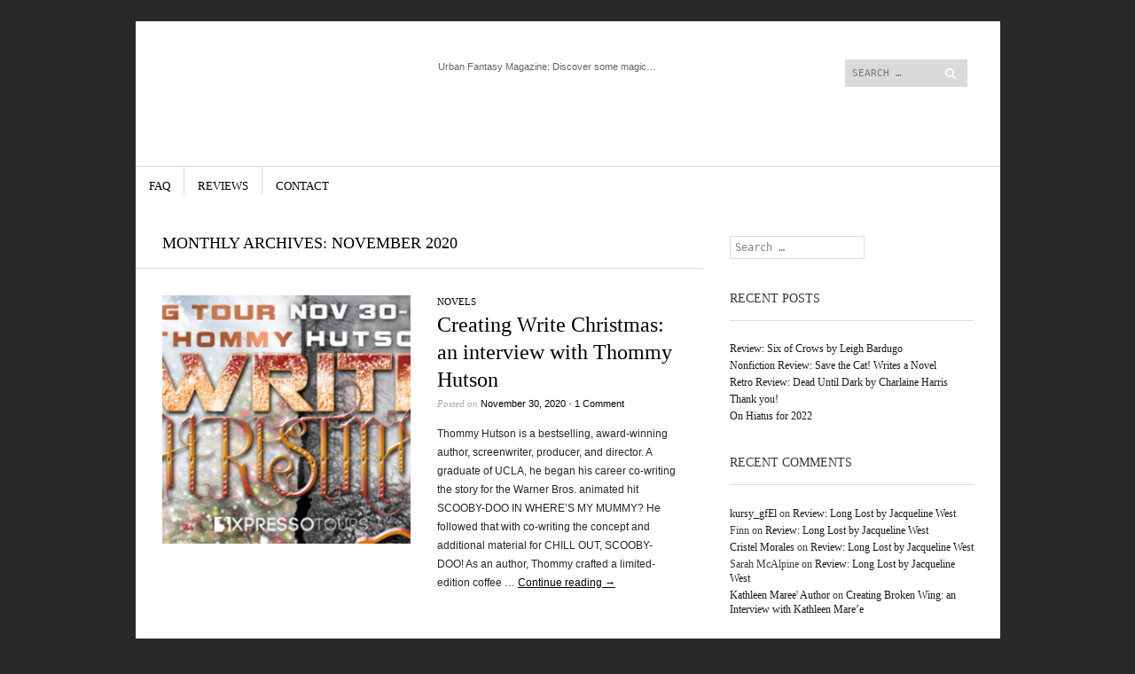

--- FILE ---
content_type: text/html; charset=UTF-8
request_url: https://www.urbanfantasymagazine.com/2020/11/
body_size: 9161
content:
<!DOCTYPE html>
<!--[if IE 8]>
<html id="ie8" lang="en-US">
<![endif]-->
<!--[if !(IE 8)]><!-->
<html lang="en-US">
<!--<![endif]-->
<head>
<meta charset="UTF-8" />
<meta name="viewport" content="width=device-width" />
<title>November | 2020 | </title>
<link rel="profile" href="http://gmpg.org/xfn/11" />
<link rel="pingback" href="https://www.urbanfantasymagazine.com/xmlrpc.php" />
<!--[if lt IE 9]>
<script src="https://www.urbanfantasymagazine.com/wp-content/themes/sight-wpcom/js/html5.js" type="text/javascript"></script>
<![endif]-->

<meta name='robots' content='max-image-preview:large' />
<link rel='dns-prefetch' href='//fonts.googleapis.com' />
<link rel="alternate" type="application/rss+xml" title=" &raquo; Feed" href="https://www.urbanfantasymagazine.com/feed/" />
<link rel="alternate" type="application/rss+xml" title=" &raquo; Comments Feed" href="https://www.urbanfantasymagazine.com/comments/feed/" />
<style id='wp-img-auto-sizes-contain-inline-css' type='text/css'>
img:is([sizes=auto i],[sizes^="auto," i]){contain-intrinsic-size:3000px 1500px}
/*# sourceURL=wp-img-auto-sizes-contain-inline-css */
</style>
<style id='wp-emoji-styles-inline-css' type='text/css'>

	img.wp-smiley, img.emoji {
		display: inline !important;
		border: none !important;
		box-shadow: none !important;
		height: 1em !important;
		width: 1em !important;
		margin: 0 0.07em !important;
		vertical-align: -0.1em !important;
		background: none !important;
		padding: 0 !important;
	}
/*# sourceURL=wp-emoji-styles-inline-css */
</style>
<style id='wp-block-library-inline-css' type='text/css'>
:root{--wp-block-synced-color:#7a00df;--wp-block-synced-color--rgb:122,0,223;--wp-bound-block-color:var(--wp-block-synced-color);--wp-editor-canvas-background:#ddd;--wp-admin-theme-color:#007cba;--wp-admin-theme-color--rgb:0,124,186;--wp-admin-theme-color-darker-10:#006ba1;--wp-admin-theme-color-darker-10--rgb:0,107,160.5;--wp-admin-theme-color-darker-20:#005a87;--wp-admin-theme-color-darker-20--rgb:0,90,135;--wp-admin-border-width-focus:2px}@media (min-resolution:192dpi){:root{--wp-admin-border-width-focus:1.5px}}.wp-element-button{cursor:pointer}:root .has-very-light-gray-background-color{background-color:#eee}:root .has-very-dark-gray-background-color{background-color:#313131}:root .has-very-light-gray-color{color:#eee}:root .has-very-dark-gray-color{color:#313131}:root .has-vivid-green-cyan-to-vivid-cyan-blue-gradient-background{background:linear-gradient(135deg,#00d084,#0693e3)}:root .has-purple-crush-gradient-background{background:linear-gradient(135deg,#34e2e4,#4721fb 50%,#ab1dfe)}:root .has-hazy-dawn-gradient-background{background:linear-gradient(135deg,#faaca8,#dad0ec)}:root .has-subdued-olive-gradient-background{background:linear-gradient(135deg,#fafae1,#67a671)}:root .has-atomic-cream-gradient-background{background:linear-gradient(135deg,#fdd79a,#004a59)}:root .has-nightshade-gradient-background{background:linear-gradient(135deg,#330968,#31cdcf)}:root .has-midnight-gradient-background{background:linear-gradient(135deg,#020381,#2874fc)}:root{--wp--preset--font-size--normal:16px;--wp--preset--font-size--huge:42px}.has-regular-font-size{font-size:1em}.has-larger-font-size{font-size:2.625em}.has-normal-font-size{font-size:var(--wp--preset--font-size--normal)}.has-huge-font-size{font-size:var(--wp--preset--font-size--huge)}.has-text-align-center{text-align:center}.has-text-align-left{text-align:left}.has-text-align-right{text-align:right}.has-fit-text{white-space:nowrap!important}#end-resizable-editor-section{display:none}.aligncenter{clear:both}.items-justified-left{justify-content:flex-start}.items-justified-center{justify-content:center}.items-justified-right{justify-content:flex-end}.items-justified-space-between{justify-content:space-between}.screen-reader-text{border:0;clip-path:inset(50%);height:1px;margin:-1px;overflow:hidden;padding:0;position:absolute;width:1px;word-wrap:normal!important}.screen-reader-text:focus{background-color:#ddd;clip-path:none;color:#444;display:block;font-size:1em;height:auto;left:5px;line-height:normal;padding:15px 23px 14px;text-decoration:none;top:5px;width:auto;z-index:100000}html :where(.has-border-color){border-style:solid}html :where([style*=border-top-color]){border-top-style:solid}html :where([style*=border-right-color]){border-right-style:solid}html :where([style*=border-bottom-color]){border-bottom-style:solid}html :where([style*=border-left-color]){border-left-style:solid}html :where([style*=border-width]){border-style:solid}html :where([style*=border-top-width]){border-top-style:solid}html :where([style*=border-right-width]){border-right-style:solid}html :where([style*=border-bottom-width]){border-bottom-style:solid}html :where([style*=border-left-width]){border-left-style:solid}html :where(img[class*=wp-image-]){height:auto;max-width:100%}:where(figure){margin:0 0 1em}html :where(.is-position-sticky){--wp-admin--admin-bar--position-offset:var(--wp-admin--admin-bar--height,0px)}@media screen and (max-width:600px){html :where(.is-position-sticky){--wp-admin--admin-bar--position-offset:0px}}

/*# sourceURL=wp-block-library-inline-css */
</style><style id='global-styles-inline-css' type='text/css'>
:root{--wp--preset--aspect-ratio--square: 1;--wp--preset--aspect-ratio--4-3: 4/3;--wp--preset--aspect-ratio--3-4: 3/4;--wp--preset--aspect-ratio--3-2: 3/2;--wp--preset--aspect-ratio--2-3: 2/3;--wp--preset--aspect-ratio--16-9: 16/9;--wp--preset--aspect-ratio--9-16: 9/16;--wp--preset--color--black: #000000;--wp--preset--color--cyan-bluish-gray: #abb8c3;--wp--preset--color--white: #ffffff;--wp--preset--color--pale-pink: #f78da7;--wp--preset--color--vivid-red: #cf2e2e;--wp--preset--color--luminous-vivid-orange: #ff6900;--wp--preset--color--luminous-vivid-amber: #fcb900;--wp--preset--color--light-green-cyan: #7bdcb5;--wp--preset--color--vivid-green-cyan: #00d084;--wp--preset--color--pale-cyan-blue: #8ed1fc;--wp--preset--color--vivid-cyan-blue: #0693e3;--wp--preset--color--vivid-purple: #9b51e0;--wp--preset--gradient--vivid-cyan-blue-to-vivid-purple: linear-gradient(135deg,rgb(6,147,227) 0%,rgb(155,81,224) 100%);--wp--preset--gradient--light-green-cyan-to-vivid-green-cyan: linear-gradient(135deg,rgb(122,220,180) 0%,rgb(0,208,130) 100%);--wp--preset--gradient--luminous-vivid-amber-to-luminous-vivid-orange: linear-gradient(135deg,rgb(252,185,0) 0%,rgb(255,105,0) 100%);--wp--preset--gradient--luminous-vivid-orange-to-vivid-red: linear-gradient(135deg,rgb(255,105,0) 0%,rgb(207,46,46) 100%);--wp--preset--gradient--very-light-gray-to-cyan-bluish-gray: linear-gradient(135deg,rgb(238,238,238) 0%,rgb(169,184,195) 100%);--wp--preset--gradient--cool-to-warm-spectrum: linear-gradient(135deg,rgb(74,234,220) 0%,rgb(151,120,209) 20%,rgb(207,42,186) 40%,rgb(238,44,130) 60%,rgb(251,105,98) 80%,rgb(254,248,76) 100%);--wp--preset--gradient--blush-light-purple: linear-gradient(135deg,rgb(255,206,236) 0%,rgb(152,150,240) 100%);--wp--preset--gradient--blush-bordeaux: linear-gradient(135deg,rgb(254,205,165) 0%,rgb(254,45,45) 50%,rgb(107,0,62) 100%);--wp--preset--gradient--luminous-dusk: linear-gradient(135deg,rgb(255,203,112) 0%,rgb(199,81,192) 50%,rgb(65,88,208) 100%);--wp--preset--gradient--pale-ocean: linear-gradient(135deg,rgb(255,245,203) 0%,rgb(182,227,212) 50%,rgb(51,167,181) 100%);--wp--preset--gradient--electric-grass: linear-gradient(135deg,rgb(202,248,128) 0%,rgb(113,206,126) 100%);--wp--preset--gradient--midnight: linear-gradient(135deg,rgb(2,3,129) 0%,rgb(40,116,252) 100%);--wp--preset--font-size--small: 13px;--wp--preset--font-size--medium: 20px;--wp--preset--font-size--large: 36px;--wp--preset--font-size--x-large: 42px;--wp--preset--spacing--20: 0.44rem;--wp--preset--spacing--30: 0.67rem;--wp--preset--spacing--40: 1rem;--wp--preset--spacing--50: 1.5rem;--wp--preset--spacing--60: 2.25rem;--wp--preset--spacing--70: 3.38rem;--wp--preset--spacing--80: 5.06rem;--wp--preset--shadow--natural: 6px 6px 9px rgba(0, 0, 0, 0.2);--wp--preset--shadow--deep: 12px 12px 50px rgba(0, 0, 0, 0.4);--wp--preset--shadow--sharp: 6px 6px 0px rgba(0, 0, 0, 0.2);--wp--preset--shadow--outlined: 6px 6px 0px -3px rgb(255, 255, 255), 6px 6px rgb(0, 0, 0);--wp--preset--shadow--crisp: 6px 6px 0px rgb(0, 0, 0);}:where(.is-layout-flex){gap: 0.5em;}:where(.is-layout-grid){gap: 0.5em;}body .is-layout-flex{display: flex;}.is-layout-flex{flex-wrap: wrap;align-items: center;}.is-layout-flex > :is(*, div){margin: 0;}body .is-layout-grid{display: grid;}.is-layout-grid > :is(*, div){margin: 0;}:where(.wp-block-columns.is-layout-flex){gap: 2em;}:where(.wp-block-columns.is-layout-grid){gap: 2em;}:where(.wp-block-post-template.is-layout-flex){gap: 1.25em;}:where(.wp-block-post-template.is-layout-grid){gap: 1.25em;}.has-black-color{color: var(--wp--preset--color--black) !important;}.has-cyan-bluish-gray-color{color: var(--wp--preset--color--cyan-bluish-gray) !important;}.has-white-color{color: var(--wp--preset--color--white) !important;}.has-pale-pink-color{color: var(--wp--preset--color--pale-pink) !important;}.has-vivid-red-color{color: var(--wp--preset--color--vivid-red) !important;}.has-luminous-vivid-orange-color{color: var(--wp--preset--color--luminous-vivid-orange) !important;}.has-luminous-vivid-amber-color{color: var(--wp--preset--color--luminous-vivid-amber) !important;}.has-light-green-cyan-color{color: var(--wp--preset--color--light-green-cyan) !important;}.has-vivid-green-cyan-color{color: var(--wp--preset--color--vivid-green-cyan) !important;}.has-pale-cyan-blue-color{color: var(--wp--preset--color--pale-cyan-blue) !important;}.has-vivid-cyan-blue-color{color: var(--wp--preset--color--vivid-cyan-blue) !important;}.has-vivid-purple-color{color: var(--wp--preset--color--vivid-purple) !important;}.has-black-background-color{background-color: var(--wp--preset--color--black) !important;}.has-cyan-bluish-gray-background-color{background-color: var(--wp--preset--color--cyan-bluish-gray) !important;}.has-white-background-color{background-color: var(--wp--preset--color--white) !important;}.has-pale-pink-background-color{background-color: var(--wp--preset--color--pale-pink) !important;}.has-vivid-red-background-color{background-color: var(--wp--preset--color--vivid-red) !important;}.has-luminous-vivid-orange-background-color{background-color: var(--wp--preset--color--luminous-vivid-orange) !important;}.has-luminous-vivid-amber-background-color{background-color: var(--wp--preset--color--luminous-vivid-amber) !important;}.has-light-green-cyan-background-color{background-color: var(--wp--preset--color--light-green-cyan) !important;}.has-vivid-green-cyan-background-color{background-color: var(--wp--preset--color--vivid-green-cyan) !important;}.has-pale-cyan-blue-background-color{background-color: var(--wp--preset--color--pale-cyan-blue) !important;}.has-vivid-cyan-blue-background-color{background-color: var(--wp--preset--color--vivid-cyan-blue) !important;}.has-vivid-purple-background-color{background-color: var(--wp--preset--color--vivid-purple) !important;}.has-black-border-color{border-color: var(--wp--preset--color--black) !important;}.has-cyan-bluish-gray-border-color{border-color: var(--wp--preset--color--cyan-bluish-gray) !important;}.has-white-border-color{border-color: var(--wp--preset--color--white) !important;}.has-pale-pink-border-color{border-color: var(--wp--preset--color--pale-pink) !important;}.has-vivid-red-border-color{border-color: var(--wp--preset--color--vivid-red) !important;}.has-luminous-vivid-orange-border-color{border-color: var(--wp--preset--color--luminous-vivid-orange) !important;}.has-luminous-vivid-amber-border-color{border-color: var(--wp--preset--color--luminous-vivid-amber) !important;}.has-light-green-cyan-border-color{border-color: var(--wp--preset--color--light-green-cyan) !important;}.has-vivid-green-cyan-border-color{border-color: var(--wp--preset--color--vivid-green-cyan) !important;}.has-pale-cyan-blue-border-color{border-color: var(--wp--preset--color--pale-cyan-blue) !important;}.has-vivid-cyan-blue-border-color{border-color: var(--wp--preset--color--vivid-cyan-blue) !important;}.has-vivid-purple-border-color{border-color: var(--wp--preset--color--vivid-purple) !important;}.has-vivid-cyan-blue-to-vivid-purple-gradient-background{background: var(--wp--preset--gradient--vivid-cyan-blue-to-vivid-purple) !important;}.has-light-green-cyan-to-vivid-green-cyan-gradient-background{background: var(--wp--preset--gradient--light-green-cyan-to-vivid-green-cyan) !important;}.has-luminous-vivid-amber-to-luminous-vivid-orange-gradient-background{background: var(--wp--preset--gradient--luminous-vivid-amber-to-luminous-vivid-orange) !important;}.has-luminous-vivid-orange-to-vivid-red-gradient-background{background: var(--wp--preset--gradient--luminous-vivid-orange-to-vivid-red) !important;}.has-very-light-gray-to-cyan-bluish-gray-gradient-background{background: var(--wp--preset--gradient--very-light-gray-to-cyan-bluish-gray) !important;}.has-cool-to-warm-spectrum-gradient-background{background: var(--wp--preset--gradient--cool-to-warm-spectrum) !important;}.has-blush-light-purple-gradient-background{background: var(--wp--preset--gradient--blush-light-purple) !important;}.has-blush-bordeaux-gradient-background{background: var(--wp--preset--gradient--blush-bordeaux) !important;}.has-luminous-dusk-gradient-background{background: var(--wp--preset--gradient--luminous-dusk) !important;}.has-pale-ocean-gradient-background{background: var(--wp--preset--gradient--pale-ocean) !important;}.has-electric-grass-gradient-background{background: var(--wp--preset--gradient--electric-grass) !important;}.has-midnight-gradient-background{background: var(--wp--preset--gradient--midnight) !important;}.has-small-font-size{font-size: var(--wp--preset--font-size--small) !important;}.has-medium-font-size{font-size: var(--wp--preset--font-size--medium) !important;}.has-large-font-size{font-size: var(--wp--preset--font-size--large) !important;}.has-x-large-font-size{font-size: var(--wp--preset--font-size--x-large) !important;}
/*# sourceURL=global-styles-inline-css */
</style>

<style id='classic-theme-styles-inline-css' type='text/css'>
/*! This file is auto-generated */
.wp-block-button__link{color:#fff;background-color:#32373c;border-radius:9999px;box-shadow:none;text-decoration:none;padding:calc(.667em + 2px) calc(1.333em + 2px);font-size:1.125em}.wp-block-file__button{background:#32373c;color:#fff;text-decoration:none}
/*# sourceURL=/wp-includes/css/classic-themes.min.css */
</style>
<link rel='stylesheet' id='style-css' href='https://www.urbanfantasymagazine.com/wp-content/themes/sight-wpcom/style.css?ver=6.9' type='text/css' media='all' />
<link rel='stylesheet' id='googlefonts-css' href='https://fonts.googleapis.com/css?family=Old+Standard+TT%3A400%2C700&#038;ver=6.9' type='text/css' media='all' />
<script type="text/javascript" src="https://www.urbanfantasymagazine.com/wp-includes/js/jquery/jquery.min.js?ver=3.7.1" id="jquery-core-js"></script>
<script type="text/javascript" src="https://www.urbanfantasymagazine.com/wp-includes/js/jquery/jquery-migrate.min.js?ver=3.4.1" id="jquery-migrate-js"></script>
<link rel="https://api.w.org/" href="https://www.urbanfantasymagazine.com/wp-json/" /><link rel="EditURI" type="application/rsd+xml" title="RSD" href="https://www.urbanfantasymagazine.com/xmlrpc.php?rsd" />
<meta name="generator" content="WordPress 6.9" />
<style type="text/css">.recentcomments a{display:inline !important;padding:0 !important;margin:0 !important;}</style><style type="text/css" id="custom-background-css">
body.custom-background { background-image: url("https://www.urbanfantasymagazine.com/wp-content/uploads/2018/12/DarkGrayBackground.png"); background-position: left top; background-size: auto; background-repeat: repeat; background-attachment: scroll; }
</style>
	</head>

<body class="archive date custom-background wp-theme-sight-wpcom">
<div id="page" class="hfeed site">
		<header id="masthead" class="site-header" role="banner">
		<a class="header-link" href="https://www.urbanfantasymagazine.com/" title="" rel="home"></a>
		<hgroup>
			<h1 class="site-title"><a href="https://www.urbanfantasymagazine.com/" title="" rel="home"></a></h1>
			<h2 class="site-description">Urban Fantasy Magazine: Discover some magic&#8230;</h2>
		</hgroup>

		<div class="header-nav-search-container">
			<div class="header-search">
				 	<form method="get" id="searchform" action="https://www.urbanfantasymagazine.com/" role="search">
		<label for="s" class="assistive-text">Search</label>
		<input type="text" class="field" name="s" id="s" placeholder="Search &hellip;" />
		<input type="submit" class="submit" name="submit" id="searchsubmit" value="Search" />
	</form>
			</div><!-- .header-search -->
			<nav role="navigation" class="secondary-navigation">
				<h1 class="assistive-text">Menu</h1>
				<div class="assistive-text skip-link"><a href="#content" title="Skip to content">Skip to content</a></div>
							</nav><!-- .site-navigation .secondary-navigation -->
		</div><!-- .header-nav-search-container -->
	</header><!-- #masthead .site-header -->

	<nav role="navigation" class="site-navigation main-navigation">
		<h1 class="assistive-text">Menu</h1>
		<div class="assistive-text skip-link"><a href="#content" title="Skip to content">Skip to content</a></div>

		<div class="menu-main-menu-container"><ul id="menu-main-menu" class="menu"><li id="menu-item-72" class="menu-item menu-item-type-post_type menu-item-object-post menu-item-72"><a href="https://www.urbanfantasymagazine.com/2019/05/31/faq/">FAQ</a></li>
<li id="menu-item-73" class="menu-item menu-item-type-taxonomy menu-item-object-category menu-item-73"><a href="https://www.urbanfantasymagazine.com/category/reviews/">Reviews</a></li>
<li id="menu-item-82" class="menu-item menu-item-type-post_type menu-item-object-page menu-item-82"><a href="https://www.urbanfantasymagazine.com/contact/">Contact</a></li>
</ul></div>	</nav><!-- .site-navigation .main-navigation -->

	
	<div id="main">
		<section id="primary" class="site-content">
			<div id="content" role="main">

			
				<header class="page-header">
					<h1 class="page-title">
						Monthly Archives: <span>November 2020</span>					</h1>
									</header><!-- .page-header -->

				
								
					
<article id="post-649" class="post-649 post type-post status-publish format-standard has-post-thumbnail hentry category-novels tag-adult tag-holidays tag-interview tag-urban-fantasy">

			<div class="entry-thumbnail">
			<a href="https://www.urbanfantasymagazine.com/2020/11/30/creating-write-christmas-an-interview-with-thommy-hutson/" rel="bookmark" title="Permanent Link to Creating Write Christmas: an interview with Thommy Hutson">
				<img width="290" height="290" src="https://www.urbanfantasymagazine.com/wp-content/uploads/2020/11/WriteChristmasTourBanner-1-290x290.png" class="post-thumbnail wp-post-image" alt="Creating Write Christmas: an interview with Thommy Hutson" title="Creating Write Christmas: an interview with Thommy Hutson" decoding="async" />			</a>
		</div><!-- .entry-thumbnail -->
	
	<header class="entry-header">

		<div class="entry-categories">
											<span class="cat-links">
					<a href="https://www.urbanfantasymagazine.com/category/novels/" rel="category tag">Novels</a>				</span>
									</div><!-- .entry-categories -->

		<h1 class="entry-title"><a href="https://www.urbanfantasymagazine.com/2020/11/30/creating-write-christmas-an-interview-with-thommy-hutson/" rel="bookmark">Creating Write Christmas: an interview with Thommy Hutson</a></h1>

				<div class="entry-meta">
			Posted on <a href="https://www.urbanfantasymagazine.com/2020/11/30/creating-write-christmas-an-interview-with-thommy-hutson/" title="5:28 pm" rel="bookmark"><time class="entry-date" datetime="2020-11-30T17:28:30+00:00" pubdate>November 30, 2020</time></a><span class="byline"> by <span class="author vcard"><a class="url fn n" href="https://www.urbanfantasymagazine.com/author/urbanfantasymagazine_5760su/" title="View all posts by Katrina" rel="author">Katrina</a></span></span>						<span class="sep"> &#8226; </span>
			<span class="comments-link"><a href="https://www.urbanfantasymagazine.com/2020/11/30/creating-write-christmas-an-interview-with-thommy-hutson/#comments">1 Comment</a></span>
					</div><!-- .entry-meta -->
			</header><!-- .entry-header -->

		<div class="entry-content">
		<p>Thommy Hutson is a bestselling, award-winning author, screenwriter, producer, and director. A graduate of UCLA, he began his career co-writing the story for the Warner Bros. animated hit SCOOBY-DOO IN WHERE’S MY MUMMY? He followed that with co-writing the concept and additional material for CHILL OUT, SCOOBY-DOO! As an author, Thommy crafted a limited-edition coffee &hellip; <span class="more-link"><a href="https://www.urbanfantasymagazine.com/2020/11/30/creating-write-christmas-an-interview-with-thommy-hutson/">Continue reading <span class="meta-nav">&rarr;</span></a></span></p>
			</div><!-- .entry-content -->
	
	<footer class="entry-meta">
			</footer><!-- .entry-meta -->
</article><!-- #post-649 -->

				
					
<article id="post-641" class="post-641 post type-post status-publish format-standard has-post-thumbnail hentry category-novels category-reviews tag-fairy-tales tag-netgalley-review tag-young-adult">

			<div class="entry-thumbnail">
			<a href="https://www.urbanfantasymagazine.com/2020/11/21/review-of-slippers-and-thieves-by-christina-bauer/" rel="bookmark" title="Permanent Link to Review of Slippers and Thieves by Christina Bauer">
				<img width="290" height="290" src="https://www.urbanfantasymagazine.com/wp-content/uploads/2020/11/SlippersThievesBanner-290x290.jpg" class="post-thumbnail wp-post-image" alt="Review of Slippers and Thieves by Christina Bauer" title="Review of Slippers and Thieves by Christina Bauer" decoding="async" loading="lazy" />			</a>
		</div><!-- .entry-thumbnail -->
	
	<header class="entry-header">

		<div class="entry-categories">
											<span class="cat-links">
					<a href="https://www.urbanfantasymagazine.com/category/novels/" rel="category tag">Novels</a> / <a href="https://www.urbanfantasymagazine.com/category/reviews/" rel="category tag">Reviews</a>				</span>
									</div><!-- .entry-categories -->

		<h1 class="entry-title"><a href="https://www.urbanfantasymagazine.com/2020/11/21/review-of-slippers-and-thieves-by-christina-bauer/" rel="bookmark">Review of Slippers and Thieves by Christina Bauer</a></h1>

				<div class="entry-meta">
			Posted on <a href="https://www.urbanfantasymagazine.com/2020/11/21/review-of-slippers-and-thieves-by-christina-bauer/" title="8:23 pm" rel="bookmark"><time class="entry-date" datetime="2020-11-21T20:23:37+00:00" pubdate>November 21, 2020</time></a><span class="byline"> by <span class="author vcard"><a class="url fn n" href="https://www.urbanfantasymagazine.com/author/urbanfantasymagazine_5760su/" title="View all posts by Katrina" rel="author">Katrina</a></span></span>						<span class="sep"> &#8226; </span>
			<span class="comments-link"><a href="https://www.urbanfantasymagazine.com/2020/11/21/review-of-slippers-and-thieves-by-christina-bauer/#respond">Leave a comment</a></span>
					</div><!-- .entry-meta -->
			</header><!-- .entry-header -->

		<div class="entry-content">
		<p>Slippers and Thieves by Christina Bauer Genre: Modern Fantasy/Fairy Tale Re-telling Age category: Young Adult Release Date: November 26, 2019 Review Slippers and Thieves is the fourth book in the Fairy Tales of the Magicorum series. In this world, certain individuals are born with a life template&#8211;a specific fairy tale will apply its rhythm and &hellip; <span class="more-link"><a href="https://www.urbanfantasymagazine.com/2020/11/21/review-of-slippers-and-thieves-by-christina-bauer/">Continue reading <span class="meta-nav">&rarr;</span></a></span></p>
			</div><!-- .entry-content -->
	
	<footer class="entry-meta">
			</footer><!-- .entry-meta -->
</article><!-- #post-641 -->

				
					
<article id="post-584" class="post-584 post type-post status-publish format-standard has-post-thumbnail hentry category-general">

			<div class="entry-thumbnail">
			<a href="https://www.urbanfantasymagazine.com/2020/11/20/2020-gifts/" rel="bookmark" title="Permanent Link to 2020 Gift Recommendations">
				<img width="290" height="290" src="https://www.urbanfantasymagazine.com/wp-content/uploads/2020/11/GiftBanner-290x290.jpg" class="post-thumbnail wp-post-image" alt="2020 Gift Recommendations" title="2020 Gift Recommendations" decoding="async" loading="lazy" />			</a>
		</div><!-- .entry-thumbnail -->
	
	<header class="entry-header">

		<div class="entry-categories">
											<span class="cat-links">
					<a href="https://www.urbanfantasymagazine.com/category/general/" rel="category tag">General</a>				</span>
									</div><!-- .entry-categories -->

		<h1 class="entry-title"><a href="https://www.urbanfantasymagazine.com/2020/11/20/2020-gifts/" rel="bookmark">2020 Gift Recommendations</a></h1>

				<div class="entry-meta">
			Posted on <a href="https://www.urbanfantasymagazine.com/2020/11/20/2020-gifts/" title="11:59 am" rel="bookmark"><time class="entry-date" datetime="2020-11-20T11:59:10+00:00" pubdate>November 20, 2020</time></a><span class="byline"> by <span class="author vcard"><a class="url fn n" href="https://www.urbanfantasymagazine.com/author/urbanfantasymagazine_5760su/" title="View all posts by Katrina" rel="author">Katrina</a></span></span>						<span class="sep"> &#8226; </span>
			<span class="comments-link"><a href="https://www.urbanfantasymagazine.com/2020/11/20/2020-gifts/#respond">Leave a comment</a></span>
					</div><!-- .entry-meta -->
			</header><!-- .entry-header -->

		<div class="entry-content">
		<p>It&#8217;s that time of year, so here is a list of suggested gifts for the fantasy fan/general nerd in your life. (Amazon Affiliate links) For reviews of home design software, see this list from CreativeBloq.com For Writers For Kids For Budding Board Game Fans And, finally, For Those Who Like Dragons&#8230;and Dungeons <span class="more-link"><a href="https://www.urbanfantasymagazine.com/2020/11/20/2020-gifts/">Continue reading <span class="meta-nav">&rarr;</span></a></span></p>
			</div><!-- .entry-content -->
	
	<footer class="entry-meta">
			</footer><!-- .entry-meta -->
</article><!-- #post-584 -->

				
					
<article id="post-624" class="post-624 post type-post status-publish format-standard has-post-thumbnail hentry category-novels category-reviews tag-humor tag-middle-grade tag-portal-fantasy tag-talking-animals">

			<div class="entry-thumbnail">
			<a href="https://www.urbanfantasymagazine.com/2020/11/08/retro-review-the-phantom-tollbooth-by-norton-juster/" rel="bookmark" title="Permanent Link to Retro Review: The Phantom Tollbooth by Norton Juster">
				<img width="290" height="290" src="https://www.urbanfantasymagazine.com/wp-content/uploads/2020/11/PhantomTollboothCover-290x290.jpg" class="post-thumbnail wp-post-image" alt="Retro Review: The Phantom Tollbooth by Norton Juster" title="Retro Review: The Phantom Tollbooth by Norton Juster" decoding="async" loading="lazy" />			</a>
		</div><!-- .entry-thumbnail -->
	
	<header class="entry-header">

		<div class="entry-categories">
											<span class="cat-links">
					<a href="https://www.urbanfantasymagazine.com/category/novels/" rel="category tag">Novels</a> / <a href="https://www.urbanfantasymagazine.com/category/reviews/" rel="category tag">Reviews</a>				</span>
									</div><!-- .entry-categories -->

		<h1 class="entry-title"><a href="https://www.urbanfantasymagazine.com/2020/11/08/retro-review-the-phantom-tollbooth-by-norton-juster/" rel="bookmark">Retro Review: The Phantom Tollbooth by Norton Juster</a></h1>

				<div class="entry-meta">
			Posted on <a href="https://www.urbanfantasymagazine.com/2020/11/08/retro-review-the-phantom-tollbooth-by-norton-juster/" title="5:22 am" rel="bookmark"><time class="entry-date" datetime="2020-11-08T05:22:34+00:00" pubdate>November 8, 2020</time></a><span class="byline"> by <span class="author vcard"><a class="url fn n" href="https://www.urbanfantasymagazine.com/author/urbanfantasymagazine_5760su/" title="View all posts by Katrina" rel="author">Katrina</a></span></span>						<span class="sep"> &#8226; </span>
			<span class="comments-link"><a href="https://www.urbanfantasymagazine.com/2020/11/08/retro-review-the-phantom-tollbooth-by-norton-juster/#comments">1 Comment</a></span>
					</div><!-- .entry-meta -->
			</header><!-- .entry-header -->

		<div class="entry-content">
		<p>The Phantom Tollbooth by Norton Juster Genre: Portal Fantasy Age category: Middle Grade Release Date: September 1961 Review The Phantom Tollbooth holds a special place in my reader&#8217;s journey as a kid. It was read aloud to me in fifth grade&#8211;a grade when most kids think they&#8217;re too old to still listen to read-alouds. It&#8217;s &hellip; <span class="more-link"><a href="https://www.urbanfantasymagazine.com/2020/11/08/retro-review-the-phantom-tollbooth-by-norton-juster/">Continue reading <span class="meta-nav">&rarr;</span></a></span></p>
			</div><!-- .entry-content -->
	
	<footer class="entry-meta">
			</footer><!-- .entry-meta -->
</article><!-- #post-624 -->

				
					<nav role="navigation" id="nav-below" class="site-navigation paging-navigation">
		<h1 class="assistive-text">Post navigation</h1>

	
	</nav><!-- #nav-below -->
	
			
			</div><!-- #content -->
		</section><!-- #primary .site-content -->

		<div id="secondary" class="widget-area" role="complementary">
						<aside id="search-2" class="widget widget_search">	<form method="get" id="searchform" action="https://www.urbanfantasymagazine.com/" role="search">
		<label for="s" class="assistive-text">Search</label>
		<input type="text" class="field" name="s" id="s" placeholder="Search &hellip;" />
		<input type="submit" class="submit" name="submit" id="searchsubmit" value="Search" />
	</form>
</aside>
		<aside id="recent-posts-2" class="widget widget_recent_entries">
		<h1 class="widget-title">Recent Posts</h1>
		<ul>
											<li>
					<a href="https://www.urbanfantasymagazine.com/2023/03/15/review-six-of-crows-by-leigh-bardugo/">Review: Six of Crows by Leigh Bardugo</a>
									</li>
											<li>
					<a href="https://www.urbanfantasymagazine.com/2023/02/21/nonfiction-review-save-the-cat-writes-a-novel/">Nonfiction Review: Save the Cat! Writes a Novel</a>
									</li>
											<li>
					<a href="https://www.urbanfantasymagazine.com/2023/01/16/retro-review-dead-until-dark-by-charlaine-harris/">Retro Review: Dead Until Dark by Charlaine Harris</a>
									</li>
											<li>
					<a href="https://www.urbanfantasymagazine.com/2022/12/31/thank-you/">Thank you!</a>
									</li>
											<li>
					<a href="https://www.urbanfantasymagazine.com/2021/11/01/fall-hiatus/">On Hiatus for 2022</a>
									</li>
					</ul>

		</aside><aside id="recent-comments-2" class="widget widget_recent_comments"><h1 class="widget-title">Recent Comments</h1><ul id="recentcomments"><li class="recentcomments"><span class="comment-author-link"><a href="https://курсы-сео-москва2.рф/" class="url" rel="ugc external nofollow">kursy_gfEl</a></span> on <a href="https://www.urbanfantasymagazine.com/2021/02/19/review-long-lost-by-jacqueline-west/#comment-36784">Review: Long Lost by Jacqueline West</a></li><li class="recentcomments"><span class="comment-author-link">Finn</span> on <a href="https://www.urbanfantasymagazine.com/2021/02/19/review-long-lost-by-jacqueline-west/#comment-16379">Review: Long Lost by Jacqueline West</a></li><li class="recentcomments"><span class="comment-author-link"><a href="https://www.urbanfantasymagazine.com/2021/02/19/review-long-lost-by-jacqueline-west/" class="url" rel="ugc">Cristel Morales</a></span> on <a href="https://www.urbanfantasymagazine.com/2021/02/19/review-long-lost-by-jacqueline-west/#comment-12848">Review: Long Lost by Jacqueline West</a></li><li class="recentcomments"><span class="comment-author-link">Sarah McAlpine</span> on <a href="https://www.urbanfantasymagazine.com/2021/02/19/review-long-lost-by-jacqueline-west/#comment-12718">Review: Long Lost by Jacqueline West</a></li><li class="recentcomments"><span class="comment-author-link"><a href="http://www.kathleenmaree.com" class="url" rel="ugc external nofollow">Kathleen Maree' Author</a></span> on <a href="https://www.urbanfantasymagazine.com/2021/04/26/creating-broken-wing-an-interview-with-kathleen-maree/#comment-1817">Creating Broken Wing: an Interview with Kathleen Mare’e</a></li></ul></aside><aside id="archives-2" class="widget widget_archive"><h1 class="widget-title">Archives</h1>
			<ul>
					<li><a href='https://www.urbanfantasymagazine.com/2023/03/'>March 2023</a></li>
	<li><a href='https://www.urbanfantasymagazine.com/2023/02/'>February 2023</a></li>
	<li><a href='https://www.urbanfantasymagazine.com/2023/01/'>January 2023</a></li>
	<li><a href='https://www.urbanfantasymagazine.com/2022/12/'>December 2022</a></li>
	<li><a href='https://www.urbanfantasymagazine.com/2021/11/'>November 2021</a></li>
	<li><a href='https://www.urbanfantasymagazine.com/2021/10/'>October 2021</a></li>
	<li><a href='https://www.urbanfantasymagazine.com/2021/09/'>September 2021</a></li>
	<li><a href='https://www.urbanfantasymagazine.com/2021/08/'>August 2021</a></li>
	<li><a href='https://www.urbanfantasymagazine.com/2021/07/'>July 2021</a></li>
	<li><a href='https://www.urbanfantasymagazine.com/2021/04/'>April 2021</a></li>
	<li><a href='https://www.urbanfantasymagazine.com/2021/03/'>March 2021</a></li>
	<li><a href='https://www.urbanfantasymagazine.com/2021/02/'>February 2021</a></li>
	<li><a href='https://www.urbanfantasymagazine.com/2021/01/'>January 2021</a></li>
	<li><a href='https://www.urbanfantasymagazine.com/2020/12/'>December 2020</a></li>
	<li><a href='https://www.urbanfantasymagazine.com/2020/11/' aria-current="page">November 2020</a></li>
	<li><a href='https://www.urbanfantasymagazine.com/2020/10/'>October 2020</a></li>
	<li><a href='https://www.urbanfantasymagazine.com/2020/09/'>September 2020</a></li>
	<li><a href='https://www.urbanfantasymagazine.com/2020/08/'>August 2020</a></li>
	<li><a href='https://www.urbanfantasymagazine.com/2020/07/'>July 2020</a></li>
	<li><a href='https://www.urbanfantasymagazine.com/2020/06/'>June 2020</a></li>
	<li><a href='https://www.urbanfantasymagazine.com/2020/05/'>May 2020</a></li>
	<li><a href='https://www.urbanfantasymagazine.com/2020/04/'>April 2020</a></li>
	<li><a href='https://www.urbanfantasymagazine.com/2020/03/'>March 2020</a></li>
	<li><a href='https://www.urbanfantasymagazine.com/2020/02/'>February 2020</a></li>
	<li><a href='https://www.urbanfantasymagazine.com/2020/01/'>January 2020</a></li>
	<li><a href='https://www.urbanfantasymagazine.com/2019/12/'>December 2019</a></li>
	<li><a href='https://www.urbanfantasymagazine.com/2019/11/'>November 2019</a></li>
	<li><a href='https://www.urbanfantasymagazine.com/2019/10/'>October 2019</a></li>
	<li><a href='https://www.urbanfantasymagazine.com/2019/09/'>September 2019</a></li>
	<li><a href='https://www.urbanfantasymagazine.com/2019/08/'>August 2019</a></li>
	<li><a href='https://www.urbanfantasymagazine.com/2019/07/'>July 2019</a></li>
	<li><a href='https://www.urbanfantasymagazine.com/2019/06/'>June 2019</a></li>
	<li><a href='https://www.urbanfantasymagazine.com/2019/05/'>May 2019</a></li>
			</ul>

			</aside><aside id="categories-2" class="widget widget_categories"><h1 class="widget-title">Categories</h1>
			<ul>
					<li class="cat-item cat-item-15"><a href="https://www.urbanfantasymagazine.com/category/general/">General</a>
</li>
	<li class="cat-item cat-item-37"><a href="https://www.urbanfantasymagazine.com/category/graphic-novel/">Graphic Novel</a>
</li>
	<li class="cat-item cat-item-26"><a href="https://www.urbanfantasymagazine.com/category/guest-post/">Guest Post</a>
</li>
	<li class="cat-item cat-item-17"><a href="https://www.urbanfantasymagazine.com/category/interview/">Interview</a>
</li>
	<li class="cat-item cat-item-75"><a href="https://www.urbanfantasymagazine.com/category/nonfiction/">Nonfiction</a>
</li>
	<li class="cat-item cat-item-2"><a href="https://www.urbanfantasymagazine.com/category/novellas/">Novellas</a>
</li>
	<li class="cat-item cat-item-3"><a href="https://www.urbanfantasymagazine.com/category/novels/">Novels</a>
</li>
	<li class="cat-item cat-item-52"><a href="https://www.urbanfantasymagazine.com/category/preview/">Preview</a>
</li>
	<li class="cat-item cat-item-16"><a href="https://www.urbanfantasymagazine.com/category/reviews/">Reviews</a>
</li>
	<li class="cat-item cat-item-4"><a href="https://www.urbanfantasymagazine.com/category/short-stories/">Short Stories</a>
</li>
			</ul>

			</aside><aside id="meta-2" class="widget widget_meta"><h1 class="widget-title">Meta</h1>
		<ul>
						<li><a href="https://www.urbanfantasymagazine.com/wp-login.php">Log in</a></li>
			<li><a href="https://www.urbanfantasymagazine.com/feed/">Entries feed</a></li>
			<li><a href="https://www.urbanfantasymagazine.com/comments/feed/">Comments feed</a></li>

			<li><a href="https://wordpress.org/">WordPress.org</a></li>
		</ul>

		</aside>		</div><!-- #secondary .widget-area -->

	</div><!-- #main -->

	<footer id="colophon" class="site-footer" role="contentinfo">
		<div class="site-info">
						<a href="http://wordpress.org/" title="A Semantic Personal Publishing Platform" rel="generator">Proudly powered by WordPress</a>
			<span class="sep"> | </span>
			Theme: Sight by <a href="http://wpshower.com/" rel="designer">WPShower</a>.		</div><!-- .site-info -->
	</footer><!-- #colophon .site-footer -->
</div><!-- #page .hfeed .site -->

<script type="speculationrules">
{"prefetch":[{"source":"document","where":{"and":[{"href_matches":"/*"},{"not":{"href_matches":["/wp-*.php","/wp-admin/*","/wp-content/uploads/*","/wp-content/*","/wp-content/plugins/*","/wp-content/themes/sight-wpcom/*","/*\\?(.+)"]}},{"not":{"selector_matches":"a[rel~=\"nofollow\"]"}},{"not":{"selector_matches":".no-prefetch, .no-prefetch a"}}]},"eagerness":"conservative"}]}
</script>
<script type="text/javascript" src="https://www.urbanfantasymagazine.com/wp-content/themes/sight-wpcom/js/small-menu.js?ver=20120206" id="small-menu-js"></script>
<script id="wp-emoji-settings" type="application/json">
{"baseUrl":"https://s.w.org/images/core/emoji/17.0.2/72x72/","ext":".png","svgUrl":"https://s.w.org/images/core/emoji/17.0.2/svg/","svgExt":".svg","source":{"concatemoji":"https://www.urbanfantasymagazine.com/wp-includes/js/wp-emoji-release.min.js?ver=6.9"}}
</script>
<script type="module">
/* <![CDATA[ */
/*! This file is auto-generated */
const a=JSON.parse(document.getElementById("wp-emoji-settings").textContent),o=(window._wpemojiSettings=a,"wpEmojiSettingsSupports"),s=["flag","emoji"];function i(e){try{var t={supportTests:e,timestamp:(new Date).valueOf()};sessionStorage.setItem(o,JSON.stringify(t))}catch(e){}}function c(e,t,n){e.clearRect(0,0,e.canvas.width,e.canvas.height),e.fillText(t,0,0);t=new Uint32Array(e.getImageData(0,0,e.canvas.width,e.canvas.height).data);e.clearRect(0,0,e.canvas.width,e.canvas.height),e.fillText(n,0,0);const a=new Uint32Array(e.getImageData(0,0,e.canvas.width,e.canvas.height).data);return t.every((e,t)=>e===a[t])}function p(e,t){e.clearRect(0,0,e.canvas.width,e.canvas.height),e.fillText(t,0,0);var n=e.getImageData(16,16,1,1);for(let e=0;e<n.data.length;e++)if(0!==n.data[e])return!1;return!0}function u(e,t,n,a){switch(t){case"flag":return n(e,"\ud83c\udff3\ufe0f\u200d\u26a7\ufe0f","\ud83c\udff3\ufe0f\u200b\u26a7\ufe0f")?!1:!n(e,"\ud83c\udde8\ud83c\uddf6","\ud83c\udde8\u200b\ud83c\uddf6")&&!n(e,"\ud83c\udff4\udb40\udc67\udb40\udc62\udb40\udc65\udb40\udc6e\udb40\udc67\udb40\udc7f","\ud83c\udff4\u200b\udb40\udc67\u200b\udb40\udc62\u200b\udb40\udc65\u200b\udb40\udc6e\u200b\udb40\udc67\u200b\udb40\udc7f");case"emoji":return!a(e,"\ud83e\u1fac8")}return!1}function f(e,t,n,a){let r;const o=(r="undefined"!=typeof WorkerGlobalScope&&self instanceof WorkerGlobalScope?new OffscreenCanvas(300,150):document.createElement("canvas")).getContext("2d",{willReadFrequently:!0}),s=(o.textBaseline="top",o.font="600 32px Arial",{});return e.forEach(e=>{s[e]=t(o,e,n,a)}),s}function r(e){var t=document.createElement("script");t.src=e,t.defer=!0,document.head.appendChild(t)}a.supports={everything:!0,everythingExceptFlag:!0},new Promise(t=>{let n=function(){try{var e=JSON.parse(sessionStorage.getItem(o));if("object"==typeof e&&"number"==typeof e.timestamp&&(new Date).valueOf()<e.timestamp+604800&&"object"==typeof e.supportTests)return e.supportTests}catch(e){}return null}();if(!n){if("undefined"!=typeof Worker&&"undefined"!=typeof OffscreenCanvas&&"undefined"!=typeof URL&&URL.createObjectURL&&"undefined"!=typeof Blob)try{var e="postMessage("+f.toString()+"("+[JSON.stringify(s),u.toString(),c.toString(),p.toString()].join(",")+"));",a=new Blob([e],{type:"text/javascript"});const r=new Worker(URL.createObjectURL(a),{name:"wpTestEmojiSupports"});return void(r.onmessage=e=>{i(n=e.data),r.terminate(),t(n)})}catch(e){}i(n=f(s,u,c,p))}t(n)}).then(e=>{for(const n in e)a.supports[n]=e[n],a.supports.everything=a.supports.everything&&a.supports[n],"flag"!==n&&(a.supports.everythingExceptFlag=a.supports.everythingExceptFlag&&a.supports[n]);var t;a.supports.everythingExceptFlag=a.supports.everythingExceptFlag&&!a.supports.flag,a.supports.everything||((t=a.source||{}).concatemoji?r(t.concatemoji):t.wpemoji&&t.twemoji&&(r(t.twemoji),r(t.wpemoji)))});
//# sourceURL=https://www.urbanfantasymagazine.com/wp-includes/js/wp-emoji-loader.min.js
/* ]]> */
</script>

</body>
</html>